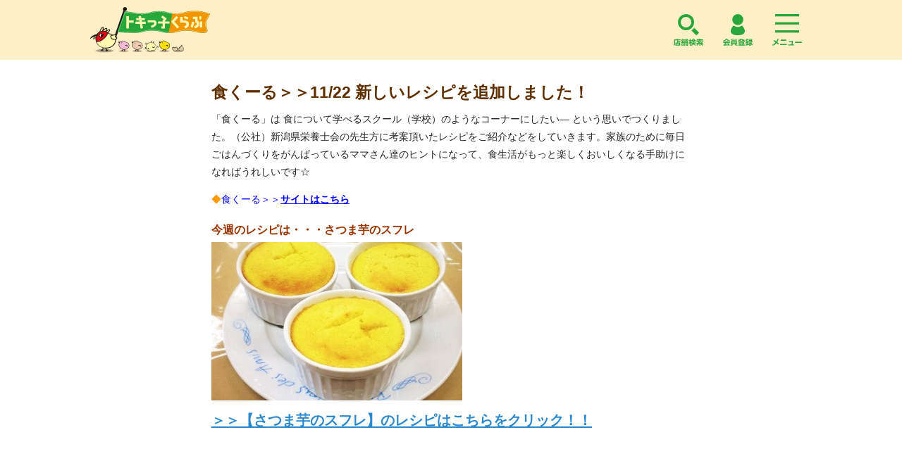

--- FILE ---
content_type: text/html; charset=UTF-8
request_url: https://tokicco.net/p26682/
body_size: 6377
content:
<!DOCTYPE html>
<html lang="ja">

<head>
<!-- Google Tag Manager -->
<script>(function(w,d,s,l,i){w[l]=w[l]||[];w[l].push({'gtm.start':
new Date().getTime(),event:'gtm.js'});var f=d.getElementsByTagName(s)[0],
j=d.createElement(s),dl=l!='dataLayer'?'&l='+l:'';j.async=true;j.src=
'https://www.googletagmanager.com/gtm.js?id='+i+dl;f.parentNode.insertBefore(j,f);
})(window,document,'script','dataLayer','GTM-59BQ682');</script>
<!-- End Google Tag Manager -->
<!-- Google tag (gtag.js) -->
<script async src="https://www.googletagmanager.com/gtag/js?id=G-DFT3ZC3EV5"></script>
<script>
  window.dataLayer = window.dataLayer || [];
  function gtag(){dataLayer.push(arguments);}
  gtag('js', new Date());

  gtag('config', 'G-DFT3ZC3EV5');
</script>  <title>食くーる＞＞11/22 新しいレシピを追加しました！｜トキっ子くらぶ – にいがた子育て応援団｜グローカルマーケティング</title>
  
    <meta name="description" content="グローカルマーケティングが運営する「にいがた子育て応援団トキっ子くらぶ」は、新潟県内に住む0歳から18歳未満のお子さまのいらっしゃるご家庭なら、どなたでも入会頂けます。子育て世帯優待カードを中心に、ホームページ・イベント・フリーペーパーを通じて、子育てが楽しくなる仕組みを提供します。">
    <meta name="keywords" content="子育て,育児,優待カード,新潟,長岡,上越,グローカルマーケティング,おでかけ,イベント,ママ,パパ" >
    <meta http-equiv="Content-Type" content="text/html; charset=UTF-8" >
    <meta http-equiv="X-UA-Compatible" content="IE=edge">
    <meta name="viewport" content="width=device-width">
    <link rel="apple-touch-icon" href="/images/apple-touch-icon.png" >
    <link rel="shortcut icon" href="/images/favicon.ico">
<link rel="stylesheet" href="https://unpkg.com/swiper/swiper-bundle.min.css" />
    <link rel="stylesheet" href="/css/reset.css" >
    <link rel="stylesheet" media="screen and (min-width: 600px), print" href="/css/default.css?20210602">
    <link rel="stylesheet" media="screen and (max-width: 600px)" href="/css/default_sp.css?20210602">
    <script src="/js/jquery-1.11.2.min.js"></script>
<script src="https://unpkg.com/swiper/swiper-bundle.min.js"></script>
    <script src="/js/jquery.easie.js"></script>
    <script src="/js/common.js"></script>
    <script src="/js/toggleMenu.js"></script>
    <script src="/js/default.js"></script>
    <!--[if lt IE 9]>
    <script src="/js/html5.js"></script>
    <script src="/js/IE9.js"></script>
    <link rel="stylesheet" href="/css/default.css" >
    <![endif]-->
    <script>
      (function(i,s,o,g,r,a,m){i['GoogleAnalyticsObject']=r;i[r]=i[r]||function(){
      (i[r].q=i[r].q||[]).push(arguments)},i[r].l=1*new Date();a=s.createElement(o),
      m=s.getElementsByTagName(o)[0];a.async=1;a.src=g;m.parentNode.insertBefore(a,m)
      })(window,document,'script','//www.google-analytics.com/analytics.js','ga');

      ga('create', 'UA-1485922-1', 'auto');
      ga('send', 'pageview');
    </script>
<meta name='robots' content='max-image-preview:large' />
<link rel='dns-prefetch' href='//s.w.org' />
		<script type="text/javascript">
			window._wpemojiSettings = {"baseUrl":"https:\/\/s.w.org\/images\/core\/emoji\/13.1.0\/72x72\/","ext":".png","svgUrl":"https:\/\/s.w.org\/images\/core\/emoji\/13.1.0\/svg\/","svgExt":".svg","source":{"concatemoji":"https:\/\/tokicco.net\/wp-includes\/js\/wp-emoji-release.min.js?ver=5.8.12"}};
			!function(e,a,t){var n,r,o,i=a.createElement("canvas"),p=i.getContext&&i.getContext("2d");function s(e,t){var a=String.fromCharCode;p.clearRect(0,0,i.width,i.height),p.fillText(a.apply(this,e),0,0);e=i.toDataURL();return p.clearRect(0,0,i.width,i.height),p.fillText(a.apply(this,t),0,0),e===i.toDataURL()}function c(e){var t=a.createElement("script");t.src=e,t.defer=t.type="text/javascript",a.getElementsByTagName("head")[0].appendChild(t)}for(o=Array("flag","emoji"),t.supports={everything:!0,everythingExceptFlag:!0},r=0;r<o.length;r++)t.supports[o[r]]=function(e){if(!p||!p.fillText)return!1;switch(p.textBaseline="top",p.font="600 32px Arial",e){case"flag":return s([127987,65039,8205,9895,65039],[127987,65039,8203,9895,65039])?!1:!s([55356,56826,55356,56819],[55356,56826,8203,55356,56819])&&!s([55356,57332,56128,56423,56128,56418,56128,56421,56128,56430,56128,56423,56128,56447],[55356,57332,8203,56128,56423,8203,56128,56418,8203,56128,56421,8203,56128,56430,8203,56128,56423,8203,56128,56447]);case"emoji":return!s([10084,65039,8205,55357,56613],[10084,65039,8203,55357,56613])}return!1}(o[r]),t.supports.everything=t.supports.everything&&t.supports[o[r]],"flag"!==o[r]&&(t.supports.everythingExceptFlag=t.supports.everythingExceptFlag&&t.supports[o[r]]);t.supports.everythingExceptFlag=t.supports.everythingExceptFlag&&!t.supports.flag,t.DOMReady=!1,t.readyCallback=function(){t.DOMReady=!0},t.supports.everything||(n=function(){t.readyCallback()},a.addEventListener?(a.addEventListener("DOMContentLoaded",n,!1),e.addEventListener("load",n,!1)):(e.attachEvent("onload",n),a.attachEvent("onreadystatechange",function(){"complete"===a.readyState&&t.readyCallback()})),(n=t.source||{}).concatemoji?c(n.concatemoji):n.wpemoji&&n.twemoji&&(c(n.twemoji),c(n.wpemoji)))}(window,document,window._wpemojiSettings);
		</script>
		<style type="text/css">
img.wp-smiley,
img.emoji {
	display: inline !important;
	border: none !important;
	box-shadow: none !important;
	height: 1em !important;
	width: 1em !important;
	margin: 0 .07em !important;
	vertical-align: -0.1em !important;
	background: none !important;
	padding: 0 !important;
}
</style>
	<link rel='stylesheet' id='wp-block-library-css'  href='https://tokicco.net/wp-includes/css/dist/block-library/style.min.css?ver=5.8.12' type='text/css' media='all' />
<link rel='stylesheet' id='dimage-style-css'  href='https://tokicco.net/wp-content/plugins/dimage-360/css/dimage-style.css?ver=5.8.12' type='text/css' media='all' />
<script type='text/javascript' src='https://tokicco.net/wp-includes/js/jquery/jquery.min.js?ver=3.6.0' id='jquery-core-js'></script>
<script type='text/javascript' src='https://tokicco.net/wp-includes/js/jquery/jquery-migrate.min.js?ver=3.3.2' id='jquery-migrate-js'></script>
<script type='text/javascript' src='https://tokicco.net/wp-content/plugins/dimage-360/js/photo-sphere-viewer.min.js?ver=1' id='photo-sphere-js1-js'></script>
<script type='text/javascript' src='https://tokicco.net/wp-content/plugins/dimage-360/js/three.min.js?ver=1' id='three-min-js'></script>
<link rel="https://api.w.org/" href="https://tokicco.net/wp-json/" /><link rel="alternate" type="application/json" href="https://tokicco.net/wp-json/wp/v2/posts/26682" /><link rel="EditURI" type="application/rsd+xml" title="RSD" href="https://tokicco.net/xmlrpc.php?rsd" />
<link rel="wlwmanifest" type="application/wlwmanifest+xml" href="https://tokicco.net/wp-includes/wlwmanifest.xml" /> 
<meta name="generator" content="WordPress 5.8.12" />
<link rel="canonical" href="https://tokicco.net/p26682/" />
<link rel='shortlink' href='https://tokicco.net/?p=26682' />
<link rel="alternate" type="application/json+oembed" href="https://tokicco.net/wp-json/oembed/1.0/embed?url=https%3A%2F%2Ftokicco.net%2Fp26682%2F" />
<link rel="alternate" type="text/xml+oembed" href="https://tokicco.net/wp-json/oembed/1.0/embed?url=https%3A%2F%2Ftokicco.net%2Fp26682%2F&#038;format=xml" />
</head>

<body class="single">
<!-- Google Tag Manager (noscript) -->
<noscript><iframe src="https://www.googletagmanager.com/ns.html?id=GTM-59BQ682"
height="0" width="0" style="display:none;visibility:hidden"></iframe></noscript>
<!-- End Google Tag Manager (noscript) -->  <div id="headWrapper" class="headWrapper_top">
  <div id="header" class="clearfix">
        <div class="h1"><a href="/">トキっ子くらぶ</a></div>
        <div class="functions">
      <form action="/search/" id="cse-search-box">
        <span class="googleIcon" ><img src="https://www.google.com/cse/images/google_custom_search_smwide.gif"></span>
        <input type="hidden" name="cx" value="014788489765025185116:j-4vgjxrdmk" />
        <input type="hidden" name="ie" value="utf-8">
        <input name="ref" type="hidden" value="www.google.co.jp/">
        <input name="ss" type="hidden" value="">
        <input type="text" name="q" value="" />
        <input type="submit" value="検索">
      </form>
      <a href="https://tokicco-service.com/" target="_blank">事業者の皆様へ</a>
      <a href="/join/">トキっ子くらぶ会員になる</a>
      <div class="spMenu"><a class="menu" href="javascript:void(0);">menu</a></div>
    </div>
    <div id="gNavSp">menu</div>
    <div id="registSp"><a href="/join/">会員登録</a></div>
    <div id="serchSp"><a href="/places/">店舗検索</a></div>
    <div id="gNavi_sp">

      <ul class="clearfix">
        <li>  <form action="/search/" id="cse-search-box">
          <span class="googleIcon" ><img src="https://www.google.com/cse/images/google_custom_search_smwide.gif"></span>
          <input type="hidden" name="cx" value="014788489765025185116:j-4vgjxrdmk" />
          <input type="hidden" name="ie" value="utf-8">
          <input name="ref" type="hidden" value="www.google.co.jp/">
          <input name="ss" type="hidden" value="">
          <input type="text" name="q" value="" />
          <input type="submit" value="検索">
          </form></li>
        <li><a href="/category/new/">新着情報</a></li>
        <li><a href="/places/">サポート店検索</a></li>
        <li><a href="/medical_places/">医療サポーター検索</a></li>
        <li><a href="https://tokicco.net/p63611/">おでかけ情報</a></li>
        <li><a href="https://tokicco.net/p74888">トキっ子カレッジ</a></li>
        <li><a href="/whats/">トキっ子くらぶとは</a></li>
        <!--<li><a href="/forms/contact/">お問い合わせ</a></li>-->
        <li><a href="https://tokicco-service.com/" target="_blank">事業者の皆様へ</a></li>
        <li><a href="/join/">トキっ子くらぶ会員になる</a></li>
        <li class="spMenuClose"><a href="#">閉じる</a></li>
      </ul>

    </div>
  </div>
</div>
<div id="gnavi">
<ul id="topnav">
    <li class="gnavi01"><a href="/">ホーム</a></li>
    <li class="gnavi04" style="background: none;"><a href="/category/new/">新着情報</a>
      <div style="display: none;"><p>
   <a href="/category/voice/">ママパパみんなの声</a>
   <a href="/category/present/">プレゼントアンケート</a>
   <a href="/category/info/">おすすめ情報</a>
   <a href="/category/outing/">おでかけ</a>
   <a href="/category/participation/">参加募集</a>
   <a href="/category/college/">トキっ子カレッジ</a>
   <a href="/category/column/">トキっ子ラム</a>
   <a href="/category/reports/">開催報告</a>
   <a href="/category/tokicco/">お知らせ</a>
   <a href="/category//"></a>
      </p></div>
    <li class="gnavi02" style="background: none;"><a href="/places/">サポート店検索</a>
      <div style="display: none;"><p>
   <a href="/places/51adf202c84bae2e690b31e9/">食べる</a>
   <a href="/places/51adf971c84bae2ed311965a/">遊ぶ</a>
   <a href="/places/51adf901c84bae2ed3119658/">買う</a>
   <a href="/places/51adf98bc84bae2ed311965c/">習う</a>
   <a href="/places/51adf964c84bae2ed3119659/">暮らす</a>
   <a href="/places/51adf97dc84bae2ed311965b/">住む</a>
   <a href="/places/5215f9d1a4835d2f4181bf00/">美容健康</a>
      </p></div>
    </li>
    <li class="gnavi03" style="background: none;"><a href="/medical_places/">医療<br>サポーター検索</a>
      <div style="display: none;"><p>
   <a href="/medical_places/pediatrics/">小児科</a>
   <a href="/medical_places/internal/">内科</a>
   <a href="/medical_places/orthopedics/">整形外科</a>
   <a href="/medical_places/dermatology/">皮膚科</a>
   <a href="/medical_places/obstetrics/">産科・婦人科</a>
   <a href="/medical_places/ophthalmology/">眼科</a>
   <a href="/medical_places/ear-nose-and-throat/">耳鼻いんこう科</a>
   <a href="/medical_places/dentistry/">歯科</a>
   <a href="/medical_places/osteopathic-council/">接骨・整骨院</a>
   <a href="/medical_places/other/">その他</a>
      </p></div>
    </li>
    <li class="gnavi05"><a href="javascript:void(0);" target="_blank">住宅ナビ</a></li>
    <li class="gnavi06" style="background: none;"><a href="/whats/">トキっ子くらぶとは</a></li>
  </ul>
</div>
<script>
//ホバーイベント
$("#gnavi ul li").hover(function() {
    //li要素からspan要素を探して表示する
    $(this).find("div").show();

}, function() {
    //マウスが外れたら非表示に戻す
    $(this).css({
        'background': 'none'
    });
    $(this).find("div").hide();
});
</script>  <div class="cont">
    <div class="contInner">
            <h1>食くーる＞＞11/22 新しいレシピを追加しました！</h1>
<p>「食くーる」は 食について学べるスクール（学校）のようなコーナーにしたい― という思いでつくりました。（公社）新潟県栄養士会の先生方に考案頂いたレシピをご紹介などをしていきます。家族のために毎日ごはんづくりをがんばっているママさん達のヒントになって、食生活がもっと楽しくおいしくなる手助けになればうれしいです☆</p>
<p><span style="color: #ff9900;">◆</span><span style="color: #0000ff;">食くーる＞＞<strong><span style="text-decoration: underline;"><a style="color: #0000ff; text-decoration: underline;" href="http://www.gas-chef.com/">サイトはこちら</a></span></strong></span></p>
<h2><span style="color: #993300;"><span style="font-size: 80%;">今週のレシピは・・・さつま芋のスフレ</span></span></h2>
<p><img loading="lazy" class="alignnone size-full wp-image-26683" src="https://tokicco.net/wp-content/uploads/2016/11/6b50091c91facce0a133408c76fd0d76-356x225.jpg" alt="6b50091c91facce0a133408c76fd0d76-356x225" width="356" height="225" srcset="https://tokicco.net/wp-content/uploads/2016/11/6b50091c91facce0a133408c76fd0d76-356x225.jpg 356w, https://tokicco.net/wp-content/uploads/2016/11/6b50091c91facce0a133408c76fd0d76-356x225-300x190.jpg 300w" sizes="(max-width: 356px) 100vw, 356px" /></p>
<h2><a href="http://www.gas-chef.com/?p=1692">＞＞<strong>【さつま芋のスフレ】のレシピはこちらをクリック！！</strong></a></h2>
          </div>
  </div>
  <div id="footer">

<div class="footer_sns">
<div>
<div class="tokimama"><p>おすすめのお出かけ情報やサポート店を紹介しているよ！気になったママはチェックしてね！</p></div>
<ul>
<li><a href="https://www.youtube.com/channel/UCaMQr7ir4xTkVUey9VaRMWw" target=""><img src="https://tokicco.net/wp-content/uploads/2020/05/youtube_social_squircle_red.png" alt="YouTube"></a></li>
<li><a href="https://instagram.com/tokicco_club?igshid=xe94y41watbg" target=""><img src="https://tokicco.net/wp-content/uploads/2016/09/60×60IG_Glyph_Fill.png" alt="Instagram"></a></li>
<li><a href="https://line.me/ti/p/%40wed7717i" target="_blank"><img src="https://tokicco.net/wp-content/uploads/2016/09/sp_icon_line.png" alt="LINE"></a></li>
<li><a href="https://twitter.com/tokicco_club" target="_blank"><img src="https://tokicco.net/wp-content/uploads/2023/10/icon_x.png" alt="X"></a></li>
</ul>
</div>
</div>

<div class="footerLinks">
<ul>
<li><a href="/sitemap/">サイトマップ</a></li>
<li><a href="/terms/">会員規約</a></li>
<li><a href="https://tokicco.net/privacy-policy/">個人情報保護方針</a></li>
<li><a href="https://tokicco.net/?p=3832" target="_blank">個人情報の取扱いについて</a></li>
<li><a href="/usesite/">サイトの利用について</a></li>
<li><a href="/contact/">お問い合わせ</a></li>
<li><a href="https://tokicco.net/p54937/">運営会社</a></li>
</ul>
</div>

<a href="/" class="footer_logo">トキっ子くらぶ</a>

  <div class="copyright">
  にいがた子育て応援団 トキっ子くらぶ
  © 2015 Glocal Marketing.
  </div>
  
</div>
<div id="toTop" style="display: block;"><a href="#">トップへ</a></div>

<!-- User Heat Tag -->
<script type="text/javascript">
(function(add, cla){window['UserHeatTag']=cla;window[cla]=window[cla]||function(){(window[cla].q=window[cla].q||[]).push(arguments)},window[cla].l=1*new Date();var ul=document.createElement('script');var tag = document.getElementsByTagName('script')[0];ul.async=1;ul.src=add;tag.parentNode.insertBefore(ul,tag);})('//uh.nakanohito.jp/uhj2/uh.js', '_uhtracker');_uhtracker({id:'uh3wDd7H2H'});
</script>
<!-- End User Heat Tag --><script type='text/javascript' src='https://tokicco.net/wp-includes/js/wp-embed.min.js?ver=5.8.12' id='wp-embed-js'></script>
</body>

</html>

--- FILE ---
content_type: text/css
request_url: https://tokicco.net/css/default.css?20210602
body_size: 11438
content:
@charset "utf-8";
/*common*/

.pc {
	display: block;
}
.sp {
	display: none;
}

body {
	font-family: "ヒラギノ角ゴ Pro W3", "メイリオ", sans-serif;
	color: #252525;
	-webkit-text-size-adjust: 100%;
	position: relative;
	min-width: 1080px;
	/*min-height:1300px;*/

	line-height: 1.4em;
	font-size: 0.9em;
	background-color: #fdefc8;
}


iframe {
  max-width: 100%;
}

/* line-height settings */

.lh15 {
	line-height: 1.5!important;
}
.lh20 {
	line-height: 2.0!important;
}
.lh25 {
	line-height: 2.5!important;
}
.lh30 {
	line-height: 3!important;
}
.lh35 {
	line-height: 3.5!important;
}
.lh40 {
	line-height: 4!important;
}
.lh45 {
	line-height: 4.5!important;
}
.lh50 {
	line-height: 5!important;
}

/* line-height settings end */

textarea,
input {
	font-size: 16px;
	font-family: sans-serif;
	max-width: 100%;
}

input[type="submit"] {
	-webkit-appearance: none;
}

input[type="submit"]:hover {
	opacity: 0.6;
}

input[type="text"] {
	border: 1px solid #A9A9A9;
}

input[type="number"] {
	height: 30px;
	margin-right: 5px;
	padding-left: 5px;
}

input[type="tel"] {
	height: 30px;
	width: 53px;
}

input[type=number]::-webkit-inner-spin-button,
input[type=number]::-webkit-outer-spin-button {
	-webkit-appearance: none;
	margin: 0;
}

select {
	min-width: 80px;
}

.font-s {
	/*font-size: 0.9em;*/
}

.font-m {
	font-size: 1em;
}

.font-l {
	font-size: 1.1em;
}

a {
	color: #000;
	text-decoration: none;
	transition: opacity 0.1s ease-out;
}

a:hover {
	opacity: 0.5;
}

.clearfix:after {
	content: ".";
	display: block;
	clear: both;
	height: 0px;
	visibility: hidden;
}

.clear {
	clear: both;
}
/* bread crumb */

div#breadCrumb {
	width: 1000px;
	margin: auto;
	font-size: 0.9em;
	padding: 20px 0;
}

div#breadCrumb a {
	color: #4d8017;
}

div#breadCrumb span {
	margin: 0 10px;
	color: #808080;
}
/* page nation */

#pageNation {
	width: 1000px;
	margin: 40px auto 50px auto;
	text-align: center;
}

#pageNation ul li {
	display: inline-block;
}

#pageNation ul li span {
	/*font-size: 0.9em;*/

	font-weight: bold;
	background: #72b524;
	color: #fff;
	padding: 12px 15px;
	display: inline-block;
}

#pageNation ul li a {
	/*font-size: 0.9em;*/

	font-weight: bold;
	background: #fff;
	padding: 12px 15px;
	display: inline-block;
}
/* to top */

#toTop {
	position: fixed;
	bottom: 30px;
	right: 30px;
	width: 52px;
	height: 52px;
	z-index: 30000;
}

#toTop a {
	display: block;
	background: url(../images/back_to_top.png) no-repeat;
	width: 50px;
	height: 50px;
	background-size: 50px;
	text-indent: 110%;
	white-space: nowrap;
	overflow: hidden;
	/* text hidden set */
}
/* head wrapper */

#headWrapper {
	background: #fdefc8;
}
/* header */

#header {
	width: 1024px;
	margin: auto;
	height: 85px;
}

#header h1 {
	display: block;
	width: 170px;
	height: 85px;
	/* margin-left: 20px; */

	float: left;
}

#header h1 a {
	display: block;
	background-image: url(../images/logo_sp.svg);
	width: 170px;
	height: 85px;
	text-indent: 150%;
	white-space: nowrap;
	overflow: hidden;
	/* text hidden set */

	background-repeat: no-repeat;
	background-size: 170px auto;
    background-position: left center;
}

#header .h1 {
	float: left;
	display: block;
	width: 170px;
	height: 85px;
	z-index: 100;
	/*background-image: url(../images/logo.png);*/
}

#header .h1 a {
	display: block;
	background-image: url(../images/logo_sp.svg);
	width: 170px;
	height: 85px;
	text-indent: 150%;
	white-space: nowrap;
	overflow: hidden;
	/* text hidden set */

	background-repeat: no-repeat;
	background-size: 170px auto;
    background-position: left center;
}

#header .h1 {
	display: block;
	width: 420px;
	height: 85px;
	/*margin-left: 20px;*/
}

#header div.functions {
	clear: right;
	float: right;
	/*font-size: 0.9em;*/

	margin-right: 10px;
	position: relative;
	top: 0;
	left: 0;
	display: none;
}

.googleIcon {
	display: block;
	position: absolute;
	top: 10px;
	/*left: 0;*/

	background-color: #fff;
	padding: 2px 0.25em;
	height: 16px;
}

.googleIcon img {}

#header div.functions form {
	margin-right: 22px;
	margin-top: 32px;
	float: right;
	display: none;
}

#header div.functions input[name="q"] {
	width: 170px;
	height: 24px;
	border: 1px solid #fad088;
	margin-right: 3px;
	font-size: 0.8em;
	padding-left: 5px;
}

#header div.functions input[type="submit"] {
	background-color: #f5a826;
	color: #FFF;
	border: none;
	width: 50px;
	height: 22px;
	line-height: 22px;
	font-size: 0.8em;
	cursor: pointer;
}

#header div.functions input[type="submit"]:hover {
	opacity: 0.6;
}

#header div.functions a {
	background-color: #e56001;
	color: #feffff;
	display: inline-block;
	width: 175px;
	height: 38px;
	text-align: center;
	line-height: 38px;
	margin-top: 25px;
	-webkit-box-shadow: 0px 2px 0px #e4d7b4;
	box-shadow: 0px 2px 0px #e4d7b4;
	margin-right: 10px;
	font-size: 0.8em;
	text-decoration: none;
}

#header div.functions a:nth-of-type(1) {
	background-color: #E68673;
}

#gNavi_sp ul li:nth-child(1) {
	height: auto;
	display: none;
}
/* gnavi */

#gnavi {
	display: none;
	margin-bottom: 15px;
	width: 100%;
	margin: 0 auto;
	background-color: #f5a826;
	position: relative;
}

#gnavi ul {
	margin: 0 auto;
	width: 1026px;
	height: 60px;
}

#gnavi ul li {
	float: left;
	width: 150px;
	transition: width 0.2s ease-out 0;
	color: #FFF;
	height: 60px;
}

#gnavi ul li.selected a {
	background-color: #b8d200;
}

ul#topnav {
	margin-bottom: 50px;
	padding: 0;
	height: 60px;
	width: 1026px;
	margin: 0 auto;
	list-style: none;
	font-size: 1em;
}

ul#topnav li {
	float: left;
	margin: 0;
	padding: 0;
	border-right: 1px solid #fff;
	height: 60px;
}

ul#topnav li a {
	padding-left: 70px;
	display: block;
	color: #444;
	text-decoration: none;
	height: 60px;
	line-height: 60px;
	color: #FFF;
	background-repeat: no-repeat;
	background-position: left center;
}

ul#topnav li a:hover {
	background: #b8d200;
	opacity: 1;
	background-repeat: no-repeat;
}

ul#topnav li:hover {
	background: #b8d200;
}

ul#topnav li div {
	float: left;
	padding: 0;
	position: absolute;
	left: 0;
	top: 60px;
	height: 45px;
	line-height: 45px;
	display: none;
	width: 1080px;
	background: #e3ec99;
	color: #000;
	z-index: 500;
}

ul#topnav li:hover div {
	display: block;
	width: 100%;
}

ul#topnav li div p {
	width: 1080px;
	margin: 0 auto;
}

ul#topnav li div a {
	display: inline-block;
	height: 45px;
	line-height: 45px;
	z-index: 10;
	background-image: url(../images/g_navi_child_icon.png) !important;
	background-position: 24px center;
	color: #887d46;
	padding-left: 46px !important;
	white-space: nowrap;
}

ul#topnav li div a:hover {
	text-decoration: underline;
	background-color: transparent;
	background-position: 24px center;
}

#gnavi ul li.selected div a {
	background-color: #e3ec99;
}

#gnavi ul li.gnavi01 {
	width: 62px;
	border-left: 1px solid #fff;
}

#gnavi ul li.gnavi01 a {
	background-image: url(../images/g_navi_01.png);
	text-indent: -9999px;
	padding-left: 0;
}

#gnavi ul li.gnavi01 a:hover {
	width: 62px;
}

#gnavi ul li.gnavi02 {
	width: 200px;
}

#gnavi ul li.gnavi02 a {
	background-image: url(../images/g_navi_02.png);
}

#gnavi ul li.gnavi03 {
	width: 200px;
}

#gnavi ul li.gnavi03 a {
	background-image: url(../images/g_navi_07.png);
	padding-top: 12px;
	height: 48px;
	line-height: 18px;
}

#gnavi ul li.gnavi03 p a {
	height: 45px;
	line-height: 45px;
	background-position: 24px center;
	padding-top: 0;
	width: auto !important
}

#gnavi ul li.gnavi04 {
	width: 160px;
}

#gnavi ul li.gnavi04 a {
	background-image: url(../images/g_navi_03.png);
}

#gnavi ul li.gnavi05 {
	width: 160px;
}

#gnavi ul li.gnavi05 a {
	background-image: url(../images/g_navi_05.png);
}

#gnavi ul li.gnavi06 {
	width: 224px;
}

#gnavi ul li.gnavi06 a {
	background-image: url(../images/g_navi_06.png);
}
/*top_add_area_01*/

.top_add_area_01 {
	background-color: #fdefc8;
	padding-top: 20px;
	padding-bottom: 10px;
	overflow: hidden;
	width: 1024px;
	margin: 0 auto;
}

.top_add_area_01 h2 {
	font-size: 0.8em;
	font-weight: bold;
	color: #5F2F00;
	/*margin-left: 5px;*/

	/*display: inline-block;*/
	/*float: left;*/
	text-align: center;
	line-height: 20px;
}

.top_add_area_01 a.toOwner {
	color: #EB8032;
	font-weight: bold;
	/*background-image: url(../images/top_toOwner_icon.png);*/

	background-repeat: no-repeat;
	background-position: center left;
	padding-left: 15px;
	text-decoration: underline;
}

.top_add_area_01 ul {
	/*overflow: hidden;*/
	/*width: 870px;*/
	/* margin: 0 auto; */

	/*float: right;*/
	display: flex;
	-webkit-box-align: center;
	-ms-flex-align: center;
	align-items: center;
	-ms-flex-wrap: wrap;
	flex-wrap: wrap;
	text-align: left;
}

.top_add_area_01 ul li {
	/*float: left;*/
	/* display: inline-block; */
	padding: 4px;
	width: 32.5%;
}

.top_add_area_01 ul li:nth-of-type(1) {
	width: 100%;
	text-align: center;
	padding: 0;
}

.top_add_area_01 ul li a {
	display: block;
	/* margin-right: 15px; */
}

.top_add_area_01 ul li a img {
	width: 100%;
	height: auto;
}

.top_add_area_01 ul li:nth-child(5) a,
.top_add_area_01 ul li:last-child a {
	margin-right: 0px;
}
.top_add_area_01 ul li:nth-child(6) {
	clear: left;
}
/*tab_area*/

.tab_area {
	/* background-color: #ffdb94; */
	padding: 0 0 15px 0;
}

.tab_area.new {
	padding-top: 30px;
}

.tab {
	overflow: hidden;
	width: 1024px;
	margin: 0 auto;
}

.tab li {
	background: #ccc;
	padding: 0px 0px 0px 28px;
	float: left;
	margin-right: 1px;
	background-repeat: no-repeat;
	/*width:194px;*/

	width: 274px;
	height: 40px;
	line-height: 43px;
	color: #FFF;
	cursor: pointer;
	margin-right: 2px;
	background-position: 9px center;
	-webkit-border-radius: 3px 3px 0px 0px;
	-moz-border-radius: 3px 3px 0px 0px;
}

.tab li.select {
	background-repeat: no-repeat;
}

.tab li:hover {
	opacity: 0.6;
}

.tab li.tab01 {
	background-image: url(../images/osusume_tab_icon01.png);
	background-repeat: no-repeat;
	background-position: center center;
	width: 56px;
	text-indent: -9999px;
	background-color: #e68673;
	padding: 0;
	display: none;
}

.tab li.tab02 {
	background-image: url(../images/osusume_tab_icon02.png);
	background-color: #f4a620;
	display: none;
}

.tab li.tab03 {
	/*background-image: url(../images/osusume_tab_icon03.png);*/
	background-color: #eb8032;
	width: 100%;
}

.tab li.tab04 {
	background-image: url(../images/osusume_tab_icon04.png);
	background-color: #69be94;
	display: none;
}

.tab li.tab05 {
	background-image: url(../images/osusume_tab_icon05.png);
	background-color: #bf874e;
	margin-right: 0px;
	display: none;
}

.content {
	width: 1024px;
	margin: 0 auto;
}

.content li {
	padding: 20px;
	/* background-color: #fdefc8; */
	background-color: #f7f7da;
	overflow: hidden;
	margin-bottom: 35px;

}

.content li a {
	float: left;
	display: block;
	width: 230px;
	padding: 0px;
	background: #fff;
	margin: 0 8px;
	margin-top: 14px;
	width: 230px;
	background-color: #FFF;
	position: relative;
	display: block;
	border-radius: 4px;
	text-decoration: none;
	color: #66664b;
	cursor: pointer;
	z-index: 100;
}

.top .content li a {
	min-height: 310px;
}

.top .content li a:after {
	content: "";
	display: block;
	clear: both;
}

/*eventBox*/

.eventBox {
	width: 230px !important;
	border-radius: 4px;
	overflow: hidden;
}

.eventBox .eventImage {
	text-align: center;
	display: table-cell;
	width: 230px !important;
	line-height: 230px !important;
	background-color: #D6CFBB;
}

.eventBox .eventImage img {
	/* max-height: 230px !important;
	max-width: 230px !important;
	line-height: 230px !important; */
	/* height: 100%;
	width: auto;
	margin: 0 auto;
	vertical-align: middle;
	margin-top: -1px; */
	width: auto;
	height: auto;
	max-height: 172.5px;
	max-width: 230px;
	position: absolute;
	top: 50%;
	left: 50%;
	transform: translate(-50%,-50%);
}

a.supporters_box .eventBox {
	width: 330px !important;
}

a.supporters_box .eventBox .eventImage {
	width: 330px !important;
	line-height: 247.5px !important;
	text-align: center;
	display: table-cell;
	background-color: #D6CFBB;
}

a.supporters_box .eventBox .eventImage img {
	width: auto;
	max-height: 247.5px!important;
	max-width: 100%!important;
	line-height: 247.5px!important;
	vertical-align: middle;
	position: static;
	transform: none;
}

/*-----------------------------------
	イベントボックス - h3色
------------------------------------*/

.eventBox h3 {
	background-repeat: no-repeat;
	background-position: 0px 4px;
	padding-top: 0.2em;
	width: 180px;
	margin: 4px auto;
	font-size: 0.9em;
}

.eventBox h3.odekake {
	color: #69bf92;
	background-image: url(../images/osusume_category_icon01.png);
}

.eventBox h3.house {
	color: #bf864d;
}

.eventBox h3.shop {
	color: #e68673;
	background-image: url(../images/osusume_category_icon03.png);
}

.eventBox h3.supporters {
	color: #f4a620;
}

.eventBox h3.post {
	color: #EB8032;
}

.eventBox h3.info {
	color: #66664b;
}

.eventBox h3.outing {
	color: #589dd3;
}

.eventBox p.tex {
	color: #808080;
	width: 90%;
	margin: 8px auto 0px auto;
	display: block;
	font-size: 0.9em;
	min-height: 82px;
}

.eventBox p.info_tex {
	color: #808080;
	width: 90%;
	margin: 8px auto 0px auto;
	display: block;
	font-size: 0.9em;
	min-height: 82px;
}

/*-----------------------------------
	イベントボックス - タイトル周り
------------------------------------*/

.eventBox .venue {
	width: 90%;
	font-size: 0.8em;
	margin: 0;

	display: inline-block;
	color: #fff;
	background-size: 18px;
	background-repeat: no-repeat;
	background-position: center left 3px;
	margin: 0;
	width: 100%;
	border-radius: 0;

	padding-left: 27px;
	box-sizing: border-box;
	vertical-align: middle;
}

.eventBox .eventImage span:not([class*="icon_goto"]) {
	/* overflow: hidden;
	background-image: url(/images/default_image.png);
	background-position: center center;
	background-size: 170px;
	background-repeat: no-repeat;
	text-align: center;
	background-color: #D6CFBB;
	height: 172.5px!important;
	display: flex;
	-webkit-box-align: center;
	-ms-flex-align: center;
	align-items: center;
	-webkit-box-pack: center;
	-ms-flex-pack: center;
	justify-content: center; */
	overflow: hidden;
	background-image: url(/images/default_image.png);
	background-position: center center;
	background-size: 172.5px;
	background-repeat: no-repeat;
	background-color: #D6CFBB;
	height: 172.5px;
	display: block;
	max-height: 172.5px;
	max-width: 230px;
	position: relative;
}

.eventBox .eventImage span.icon_goto {
	display: block;
	position: absolute;
	width: 140px;
	left: 8px;
	top: 214px;
	line-height: 1;
}

.eventBox .eventImage span.icon_goto img {
	width: 100%;
}

.eventBox .venue_odekake {
	color: #69bf92;
	background-color: #69bf92;
}

.eventBox .venue_house {
	background-color: #bf874e;
	background-image: url(../images/osusume/icon_osusumeCat-white.svg);
}

.eventBox .venue_tokicco {
	background-color: #0070c0;
	background-image: url(../images/osusume/icon_osusumeCat-tokicco.svg);
}

.eventBox .venue_post {
	background-color: #ff9dff;
	background-image: url(../images/osusume/icon_osusumeCat-post.svg);
}

.eventBox .venue_outing {
	background-color: #01c501;
	background-image: url(../images/osusume/icon_osusumeCat-outing.svg);
}

.eventBox .venue_supporters {
	background-color: #f4a620;
	background-image: url(../images/osusume/icon_osusumeCat-supporters.svg);
}

.eventBox .venue_questionnaire {
	background-color: #d22888;
	background-image: url(../images/osusume/icon_osusumeCat-questionnaire.svg);
}

.eventBox .venue_info {
	background-color: #eb8032;
	background-image: url(../images/osusume/icon_osusumeCat-info.svg);
}

.eventBox .venue_reports {
	background-color: #4bb3b4;
	background-image: url(../images/osusume/icon_osusumeCat-reports.svg);
}

.eventBox .venue_participation {
	background-color: #ff6600;
	background-image: url(../images/osusume/icon_osusumeCat-participation.svg);
}

.eventBox .venue_kigakari {
	background-color: #e58672;
	background-image: url(../images/osusume/icon_osusumeCat-kigakari.svg);
}

.eventBox .venue_shokuuru {
	background-color: #ffc52b;
	background-image: url(../images/osusume/icon_osusumeCat-shokuuru.svg);
}

.eventBox .venue_column {
	background-color: #4bb3b4;
	background-image: url(../images/osusume/icon_osusumeCat-column.svg);
}

.eventBox .venue_college {
	background-color: #138a03;
	background-image: url(../images/osusume/icon_osusumeCat-college.svg);
}

.eventBox p.osusume {
	position: absolute;
	display: block;
	top: -3px;
	left: 6px;
	width: 48px;
	height: 45px;
	white-space: nowrap;
	text-indent: -9999px;
	background-repeat: no-repeat;
	background-image: url(../images/osusume_icon01.png);
	z-index: 1;
}

.eventBox p.videorepo {
	position: absolute;
	top: 141px;
	right: 5px;
	display: inline-block;
	background-color: #ff7e1e;
	background-image: url(../images/movie01.png);
	background-position: 5px center;
	background-repeat: no-repeat;
	font-size: 11px;
	color: #fff !important;
	padding: 5px 7px 2px 25px;
	border-radius: 12px;
}

.hide {
	display: none;
}
/*top_add_area_02*/

.top_add_area_02 {
	background-color: #ffdb94;
	padding-top: 30px;
	padding-bottom: 30px;
}

.top_add_area_02 ul {
	overflow: hidden;
	width: 1024px;
	margin: 0 auto;
}

.top_add_area_02 ul li {
	float: left;
	width: 32%;
	margin-right: 2%;
}

.top_add_area_02 ul li a {
	display: block;
}

.top_add_area_02 ul li a img {
	width: 100%;
	height: auto;
}
.top_add_area_02 ul li:last-child {
	margin-right: 0px;
}

.top_add_area_02.sp {
	display: none;
}

/* ママレポ */

.mamarepo {
	background-color: #f7f7da;
	border-radius: 4px;
	width: 1014px;
	padding: 5px;
	margin: 0 auto 15px;
}

.mamarepo h3 {
	background-color: #fb8de4;
	height: 40px;
	line-height: 44px;
	border-radius: 4px;
	color: #FFF;
	/*background-image: url(../images/osusume_tab_icon02.png);
  background-repeat: no-repeat;
  background-position: 12px center;
  padding-left: 50px;*/

	padding-left: 20px;
}

.mamarepo ul {
	display: -webkit-box;
	display: -ms-flexbox;
	display: flex;
	-webkit-box-align: start;
	-ms-flex-align: start;
	align-items: flex-start;
}

.mamarepo ul li {
	padding: 10px 0;
	margin: 15px 0px 0px 18.5px;
	position: relative;
	width: 22.7%;
	/* display: inline-block; */
}

.mamarepo ul li iframe:before {
	content: "";
	display: block;
	width: 100%;
	padding-top: 75%;
}

.mamarepo ul li iframe {
	width: 100%;
	height: 100%;
	/* position: absolute;
	top: 0;
	left: 0;
	bottom: 0;
	right: 0; */
}

.mamarepo ul li a {
	display: block;
	overflow: hidden;
}

.mamarepo ul li img {
	width: 100%;
	display: block;
}

.mamarepo ul li p {
	background-color: #f6a700;
	color: #fff;
	padding: 2px 5px;
	height: 40px;
	overflow: hidden;
}

.mamarepo ul li a:before {
	content: "";
	background-image: url(../images/mamarepo-movieicon.png);
	background-size: 60px;
	background-position: center;
	background-repeat: no-repeat;
	width: 100px;
	height: 100px;
	display: block;
	position: absolute;
	top: calc(50% - 15px);
	left: 50%;
	transform: translate(-50%,-50%);
}

.mamarepo ul li div {
	float: left;
	width: 340px;
	margin-left: 12px;
}

.mamarepo ul li div h4 {
	color: #9e8c7e;
	margin-bottom: 6px;
}

.mamarepo ul li div p {
	background-position: left 3px;
	background-repeat: no-repeat;
	padding-top: 3px;
	padding-left: 30px;
}

.mamarepo ul li div p.toki {
	background-image: url(../images/osusume_category_icon03.png);
	color: #E68673;
}

.mamarepo ul li div p.toki br {
	display: none;
}

.mamarepo ul li div p.support {
	background-image: url(../images/mamarepo_category_icon02.png);
	color: #e68673;
}


/*news*/

.news_wrapper {
	background-color: #fdefc8;
	padding-top: 30px;
}

.news {
	background-color: #fff;
	border-radius: 4px;
	width: 1024px;
	padding: 5px;
	margin: 0 auto;
	box-sizing: border-box;
}

.news.block {
	background-color: #f7f7da;
}

.news h3 {
	background-color: #E68673;
	height: 40px;
	line-height: 44px;
	border-radius: 4px;
	color: #FFF;
	/*background-image: url(../images/osusume_tab_icon02.png);
  background-repeat: no-repeat;
  background-position: 12px center;
  padding-left: 50px;*/

	padding-left: 20px;
}

.news ul {
	/*overflow: hidden;*/
	display:flex;
	flex-wrap: wrap;
}

.news ul li {
	display: block;
	/* width: 475px; */
	width: 307px!important;
	/*float: left;*/
	/* border-bottom: 1px dotted #E68673; */
	padding: 10px 0 0;
	margin: 15px 14px 0px 15px;
}

.news ul li a {
	display: block;
	overflow: hidden;
}

.news ul li .top_spimg {
	background-image: url(/images/default_image.png);
	background-position: center center;
	background-size: 172px;
	background-repeat: no-repeat;
	text-align: center;
	display: table-cell;
	width: 307px;
	line-height: 230px;
	background-color: #D6CFBB;
}

.news ul li img {
	height: 77px;
	width: auto;
	max-height: 230px !important;
	max-width: 307px !important;
	line-height: 230px !important;
	width: auto;
	margin: 0 auto;
	vertical-align: middle;
	margin-top: -1px;
	width: 100%;
	height: 230px;
	object-fit: cover;
	font-family: 'object-fit: cover;';
}

.news.Recommend ul li img {
	object-fit: unset;
	margin-top: 0;
}

.news ul li div {
	/* float: left;
	width: 340px; */
	width: 100%;
	/* margin-left: 12px; */
	background-color: #fff;
}

.news ul li div > * {
	border-top: 1px dotted #E68673;
	/* height: 30px; */
	align-items: center;
	margin: 0;
	display: block;
}

.news ul li div .venue {
	height: auto;
}

.news ul li div .city {
	/* border-top: none; */
	font-size: 14px;
	padding: 5px 10px;
	overflow: hidden;
	text-overflow: ellipsis;
	white-space: nowrap;
}

.news ul li div h4 + .city {
	color: #9e8c7e;
}

.news ul li div h4 {
	color: #9e8c7e;
	/* margin-bottom: 6px; */
	padding: 5px 10px;
	overflow: hidden;
	text-overflow: ellipsis;
	white-space: nowrap;
	min-height: 20px;
}

.news ul li div .venue + h4 {
	color: #000;
}

.news ul li div p {
	background-position: left 8px;
	background-repeat: no-repeat;
	padding-top: 3px;
	padding-left: 30px;
	min-height: 20px;
}

.news ul li div p.toki {
	background-image: url(../images/osusume_category_icon03.png);
	color: #E68673;
	padding: 5px 10px 5px 30px;
	overflow: hidden;
	text-overflow: ellipsis;
	white-space: nowrap;
	min-height: 20px;
	border-bottom: none;
}

.news ul li div p.toki br {
	display: none;
}

.news ul li div p.support {
	background-image: url(../images/news_category_icon02.png);
	color: #e68673;
}

.news_link {
	text-align: right;
	padding-right: 15px;
	height: 35px;
	margin-top: 15px;
}

.news_link a {
	background-image: url(../images/g_navi_child_icon.png);
	background-position: left center;
	background-repeat: no-repeat;
	padding-left: 24px;
	color: #998675;
	padding-top: 2px;
}

.supporter_link {
	overflow: hidden;
	padding: 25px 20px 20px 25px;
}
.supporter_link a {
	min-height: auto;
	float: right;
	width: auto;
	padding: 10px 20px;
	border: 1px solid #f6a700;
	background-color: #f6a700;
	color: #ffffff;
	font-weight: bold;
	box-shadow: 1px 1px 5px 0 rgba(100,100,100,0.7);
}

/*top_add_area_03*/

.top_add_area_03 {
	background-color: #FDEFC8;
	padding-top: 30px;
	padding-bottom: 30px;
}

.top_add_area_03 ul {
	overflow: hidden;
	width: 1024px;
	margin: 0 auto;
	letter-spacing: -.40em;
}

.top_add_area_03 ul li {
	letter-spacing: normal;
	display: inline-block;
	padding: 4px 8px;
}

.top_add_area_03 ul li a {
	display: block;
}

.top_add_area_03 ul li:last-child a {
	margin-right: 0px;
}
/* footer */

#footer {
	background-color: #f3a014;
	clear: inherit;
}

#footer div.footerLinks {
	background-color: #ffdb94;
	padding: 25px 0;
}

#footer div.footerLinks ul {
	width: 1024px;
	margin: 0 auto;
	overflow: hidden;
}

#footer div.footerLinks ul li {
	float: left;
}

#footer div.footerLinks ul li a {
	display: block;
	/*width: 140px;*/

	margin-right: 30px;
	background-image: url(../images/footer_links_icon.png);
	background-repeat: no-repeat;
	background-position: left center;
	font-size: 0.9em;
	padding-left: 20px;
	color: #e66000;
}
/*#footer div.footerLinks ul li:nth-child(4n) a {
  margin-right: 0px;
}*/

#footer div.footer_sns {
	background-color: #ffdb94;
	padding-top: 20px;
}

#footer div.footer_sns >div {
	width: 994px;
	margin: 0 auto;
	overflow: hidden;
	background-color: #ffe8b9;
	padding: 15px;
	border-radius: 5px;
}

#footer div.footer_sns .tokimama {
	width: 335px;
	float: left;
	background-image: url(../images/footer_tokimama.png);
	background-repeat: no-repeat;
	background-position: 10px center;
	background-size: 45px;
	padding-left: 80px;
}

#footer div.footer_sns .tokimama p {
	background-color: #FFF;
	font-size: 0.9em;
	padding: 10px;
	position: relative;
	border-radius: 5px;
}

#footer div.footer_sns .tokimama p:before {
	content: " ";
	background-image: url(../images/footer_hukidashi_before.png);
	height: 15px;
	position: absolute;
	left: -15px;
	display: inline-block;
	width: 15px;
	top: 20px;
}

#footer div.footer_sns ul {
	float: right;
	width: 552px;
}

#footer div.footer_sns ul li {
	display: inline-block;
}

#footer div.footer_sns ul li a {
	width: 44px;
	background-image: none;
	padding-left: 0;
	margin-bottom: 0px;
	margin-top: 8px;
	display: inline-block;
}

#footer div.footer_sns ul li a img {
	width: 44px;
	height: auto;
}
/*
#footer div.footer_sns ul li:first-child a {
	margin-right: 5px;
}

#footer div.footer_sns ul li:nth-child(3n) {
	display: none;
}
*/
#footer a.footer_logo {
	background-image: url(../images/footer_logo.png);
	display: block;
	width: 200px;
	height: 50px;
	margin: 30px auto;
	text-indent: -9999px;
}

#footer .copyright {
	width: 1000px;
	margin: auto;
	text-align: center;
	font-size: 0.9em;
	padding-bottom: 40px;
	color: #FFF;
}
/*sub_page*/
/* dp_breadcrumb */

#dp_breadcrumb_div {
	width: 100%;
	background-color: #ffdb94;
	color: #252525;
	height: 45px;
	line-height: 45px;
}

ul#dp_breadcrumb_nav {
	width: 1024px;
	margin: 0 auto;
}

ul#dp_breadcrumb_nav li {
	display: inline-block;
	padding-left: 4px;
	font-size: 0.9em;
}

ul#dp_breadcrumb_nav li:first-child {
	padding-left: 0;
	background: none;
	margin-left: 0;
}

ul#dp_breadcrumb_nav li:first-child:before {
	content: none;
}

ul#dp_breadcrumb_nav li:before {
	content: ">";
	font-size: small;
	padding-left: 0.5em;
	padding-right: 10px;
}

#dp_breadcrumb_nav a {
	color: #e66000;
}

.sub_content {
	width: 1024px;
	margin: 0 auto;
	padding: 30px 0;
}

.sub_content.support form {

}

.sub_content h1 {
	background-image: url(../images/supporters/subpage_h2_icon.svg);
	background-repeat: no-repeat;
	background-position: center left;
	/* height: 40px; */
	line-height: 31px;
	padding-left: 40px;
	margin-bottom: 15px;
	font-size: 1.6em;
	font-weight: bold;
	color: #5F2F00;
	background-size: 30px;
}

.sub_content.support h1 {
	background-image: url(../images/supporters/support_detail_title_icon.svg);
	background-size: 40px;
	padding-left: 50px;
}

.sub_content h2 {
	margin-bottom: 0.5em;
	font-weight: bold;
}

.sub_content_sub {
	margin-bottom: 2em;
	font-size: 20px;
	font-weight: bold;
}
/*Pagenation*/

.pagenation {
	margin: 3em 0 3em 0;
}

.pagenation:after,
.pagenation ul:after {
	clear: both;
	content: ".";
	display: block;
	height: 0;
	visibility: hidden;
}

.pagenation ul {
	margin: 0;
	text-align: center;
}

.pagenation li {
	display: inline-block;
	list-style: none outside none;
	margin: 0 10px;
}

.pagenation li:first-child {
	margin-left: 0;
}

.pagenation li.active {
	color: #e66000;
	cursor: not-allowed;
	padding: 8px 14px;
	border: solid 1px #e66000;
}

.pagenation li a {
	display: block;
	padding: 8px 14px;
	border: solid 1px #e66000;
	color: #fff;
	background-color: #e66000;
	-webkit-box-shadow: 0px 3px 0px #e4d7b4;
	box-shadow: 0px 3px 0px #e4d7b4;
}

.pagenation li a:hover {
	background-color: #e66000;
	color: #FFFFFF;
	opacity: 0.6;
	transition-duration: 500ms;
	transition-property: all;
	transition-timing-function: ease;
}
/*news*/

.news_box {
	width: 1024px;
	margin: 0 auto;
	overflow: hidden;
	padding: 30px 0 60px 0;
}

.news_box h2 {
	background-image: url(../images/supporters/subpage_h2_icon.svg);
	background-repeat: no-repeat;
	background-position: top left;
	background-size: 30px;
	height: 40px;
	line-height: 32px;
	padding-left: 45px;
	font-size: 1.6em;
	font-weight: bold;
	color: #5F2F00;
	margin-left: 12px;
}

.news_box a {
	float: left;
	padding: 0px;
	background: #fff;
	margin: 0 12px;
	margin-top: 14px;
	width: 315px;
	background-color: #FFF;
	position: relative;
	display: block;
	border-radius: 4px;
	text-decoration: none;
	color: #66664b;
	cursor: pointer;
	z-index: 100;
	height: 370px;
}

.news_box a .eventBox {
	width: 100%!important;
}

.news_box a .eventBox h3 {
	margin: 4px auto 4px 30px;
}

.news_box a .eventBox .eventImage {
	width: 100%;
}

.news_box a .eventBox .eventImage span {
	width: 315px;
	height: 236px;
	max-width: 315px;
	max-height: 236px;
}

.news_box a .eventBox .eventImage img {
	max-width: 315px;
	max-height: 236px;
}

/*smartphone*/

.spMenu {
	display: none !important;
}

/*
#gNavi_sp,
#gNavSp {
	display: none !important;
}
*/

#bottom_menu {
	display: none;
}

ul.snsLinks_sp {
	display: none;
}

@media screen and (max-device-width: 1024px) {
	body {
		min-height: 1300px;
	}
}
/* page */

.page .cont {
	background-color: #fff;
	padding-top: 30px;
	padding-bottom: 100px;
}

.page .contInner {
	clear: both;
	overflow: hidden;
	width: 1024px;
	margin: 0 auto;
}

.page .cont_l {
	width: 260px;
	float: left;
	background-color: #FDEFC8;
}

.page .cont_l .tokipapa,
.page .cont_l .child_rearing,
.page .cont_l .tokicco {
	padding-left: 20px;
	padding-right: 20px;
	padding-top: 30px;
	padding-bottom: 10px;
}

.page .cont_l .tokipapa li a,
.page .cont_l .child_rearing li a,
.page .cont_l .tokicco li a {
	display: block;
	margin-bottom: 1em;
	background-image: url(../images/g_navi_child_icon.png);
	background-position: left 0.25em;
	background-repeat: no-repeat;
	padding-left: 20px;
	display: inline-block;
	font-weight: bold;
	color: #000;
	text-decoration: none;
}

.page .cont_l .tokipapa li.current a,
.page .cont_l .child_rearing li.current a,
.page .cont_l .tokicco li.current a {
	color: #F3A014;
	color: rgb(255, 140, 0);
}

.page .cont_r {
	width: 700px;
	float: right;
	padding: 30px 0 30px 0;
	background-color: #fff;
	margin-right: 10px;
}

.page .cont_r img,
.single img {
	max-width: 680px;
	height: auto;
	/*margin-bottom: 1em;*/
	vertical-align: bottom;
}

.page .cont_r p,
.single p {
	margin-bottom: 1em;
	line-height: 1.8;
}

.page h2,
.page h3 {
	font-weight: bold;
}

.page h1 {
	background-image: url(../images/supporters/subpage_h2_icon.svg);
	background-repeat: no-repeat;
	background-position: top left;
	background-size: 32px;
	margin-bottom: 30px;
	height: 40px;
	line-height: 32px;
	padding-left: 45px;
	font-size: 1.6em;
	font-weight: bold;
	color: #5F2F00;
	margin-left: 12px;
}

.single h1 {
	background-image: none;
	margin-bottom: 10px;
	font-size: 1.6em;
	font-weight: bold;
	color: #5F2F00;
	line-height: 1.4;
}

.single h1 img {
	margin-bottom: 0px;
}

hr {
	border: none;
	background: #ccc;
	height: 1px;
	overflow: hidden;
	margin-bottom: 1em;
	margin-top: 1em;
}
/* single */

.single .cont {
	background-color: #fff;
	padding-top: 30px;
	padding-bottom: 100px;
}

.single .contInner {
	clear: both;
	overflow: hidden;
	width: 680px;
	margin: 0 auto;
}
/* blog edit code */

* editor */ p {
	display: block;
	margin: 1em 0;
}

strong {
	font-weight: bold;
}

em {
	font-style: italic;
}

blockquote {
	display: block;
	-webkit-margin-before: 1em;
	-webkit-margin-after: 1em;
	-webkit-margin-start: 40px;
	-webkit-margin-end: 40px;
}
/* img e */

.aligncenter {
	display: block;
	margin: 0 auto 1em auto;
}

.alignright {
	margin-bottom: 1em;
	float: right;
	padding-left: 2em;
}

.alignleft {
	float: left;
	margin-bottom: 1em;
	padding-right: 2em;
}

img[class*="wp-image-"],
img[class*="attachment-"] {
	height: auto;
	max-width: 100%;
}
/* form */

.form .formcont {
	width: 1000px;
	background-color: #fff;
	padding: 60px 0;
	margin: 0 auto;
	padding-left: 100px;
	padding-right: 100px;
	box-sizing: border-box;
	text-align: center;
	line-height: 1.8;
}

.formcont center {
	font-size: 22px;
}

.form .formcont table {
	background-color: cornflowerblue;
	width: 800px;
	background-color: #fff;
	margin-top: 2em;
	margin-bottom: 2em;
	table-layout: fixed;
}

.form .formcont table tr td:nth-of-type(1) {
	min-width: 12em;
	padding-right: 1em;
	color: rgb(129, 90, 23);
}

.form .formcont table tr td {
	padding: 1em 0.25em;
	border-bottom: dotted 1px #ccc;
	vertical-align: top;
}

.EasyCheckButton,
.EasySendButton {
	background-color: #f5a826;
	color: #FFF;
	border: none;
	width: 400px;
	height: 48px;
	line-height: 48px;
	font-size: 1.4em;
	cursor: pointer;
	margin-bottom: 1em
}

.EasyReturnButton {
	background-color: #ccc;
	color: #FFF;
	border: none;
	width: 400px;
	height: 48px;
	line-height: 48px;
	font-size: 1.4em;
	cursor: pointer;
	margin-bottom: 1em
}

.form select {
	padding-top: 0.25em;
	font-size: 18px;
	line-height: 1.6;
}

.form input[type="text"] {
	padding-top: 0.25em
}

.EasyLeftFont {
	font-weight: bold;
}
/*single h2～h4*/

.single h2 {
	background-image: none;
	margin-bottom: 5px;
	font-size: 1.4em;
	font-weight: bold;
	color: #5F2F00;
	line-height: 1.4;
}

.single h3 {
	background-image: none;
	margin-bottom: 5px;
	font-weight: bold;
	color: #5F2F00;
	line-height: 1.4;
}

.single h4 {
	background-color: #F5A826;
	color: #fff;
	padding: 3px 10px;
	margin-bottom: 5px;
}

.single h5 {
	border-bottom: 1px solid #F5A826 !important;
	margin-bottom: 1em;
}

.page a,
.single a {
	color: #2C88CD;
	text-decoration: underline;
}
/*.single table*/

.single table {
	margin-bottom: 15px;
}

.single table th,
.single table td {
	padding: 10px;
}

.single table td h2 {
	margin-bottom: 0;
}
/*.chart*/

table.cThree {}

table.cThree th {
	vertical-align: bottom;
	padding: 0;
}

table.cThree th img {
	width: 400px;
	margin-bottom: 0px !important;
	vertical-align: bottom;
}

table.cThree td {
	vertical-align: middle;
	padding: 0 0 0 10px;
}

table.cThree td a img {
	width: 200px;
	height: auto;
	margin-bottom: 0 !important;
}

table.cFour {}

table.cFour th {
	vertical-align: bottom;
	padding: 0;
}

table.cFour th img {
	width: 500px;
	margin-bottom: 0px !important;
	vertical-align: bottom;
}

table.cFour td {
	vertical-align: middle;
	padding: 0 0 0 10px;
}

table.cFour td a img {
	width: 100%;
	height: auto;
	margin-bottom: 0 !important;
}

table.cFour td a img {
	vertical-align: bottom;
}
/* .news_box 20150803 */

.news_box .supporters_category {
	background-color: #fef9e9;
	border-radius: 4px;
	margin: 10px 0px 10px 12px;
	padding: 10px 15px 4px;
	width: 962px;
}

.news_box .supporters_category ul {
	overflow: hidden;
}

.news_box .supporters_category ul li {
	background-repeat: no-repeat;
	float: left;
	padding-right: 20px;
	padding-bottom: 4px;
}

.news_box .supporters_category ul li a {
	background-size: 26px;
	background-repeat: no-repeat;
	color: #7a6d5c;
	display: inline-block;
	height: 26px;
	padding-left: 30px;
	line-height: 26px;
	margin: 0 0 0 0;
	background: none;
	width: auto;
	background-size: 26px;
	background-repeat: no-repeat;
	padding-right: 20px;
}

.news_box .category_new_selected a {
	padding-right: 10px;
	display: inline-block;
	color: #fff !important;
	border-radius: 50px;
	color: #FFF;
}

.news_box .supporters_category ul li.category_new a:before {
	content: "";
	background-repeat: no-repeat;
	width: 25px;
	height: 25px;
	display: block;
	border-radius: 100%;
	box-sizing: border-box;
	background-size: 70% 75%;
	background-position: center;
	position: absolute;
	left: 0;
}

.news_box .supporters_category ul li.category_all_selected a {
	background-image: url(../images/supporters/supporters_category_all.svg);
	background-color: #f5a53a;
	color: #FFF;
	border-radius: 50px;
}
.news_box .supporters_category ul li.category_new_selected a {
	background-size: 18px;
	background-position: left 4px center;
}

.news_box .supporters_category ul li.category_all a { background-image: url(../images/supporters/supporters_category_all.svg); }

.news_box .supporters_category ul li.category_new_selected.info a,
.news_box .supporters_category ul li.category_new.info a:before {
	background-image: url(../images/osusume/icon_osusumeCat-info.svg);
	background-color: #eb8032;
}

.news_box .supporters_category ul li.category_new_selected.kigakari a,
.news_box .supporters_category ul li.category_new.kigakari a:before {
	background-image: url(../images/osusume/icon_osusumeCat-kigakari.svg);
	background-color: #e58672;
}

.news_box .supporters_category ul li.category_new_selected.reports a,
.news_box .supporters_category ul li.category_new.reports a:before {
	background-image: url(../images/osusume/icon_osusumeCat-reports.svg);
	background-color: #4bb3b4;
}

.news_box .supporters_category ul li.category_new_selected.tokicco a,
.news_box .supporters_category ul li.category_new.tokicco a:before {
	background-image: url(../images/osusume/icon_osusumeCat-tokicco.svg);
	background-color: #0070c0;
}

.news_box .supporters_category ul li.category_new_selected.participation a,
.news_box .supporters_category ul li.category_new.participation a:before {
	background-image: url(../images/osusume/icon_osusumeCat-participation.svg);
	background-color: #ff6600;
}

.news_box .supporters_category ul li.category_new_selected.questionnaire a,
.news_box .supporters_category ul li.category_new.questionnaire a:before {
	background-image: url(../images/osusume/icon_osusumeCat-questionnaire.svg);
	background-color: #d22888;
}

.news_box .supporters_category ul li.category_new_selected.outing a,
.news_box .supporters_category ul li.category_new.outing a:before {
	background-image: url(../images/osusume/icon_osusumeCat-outing.svg);
	background-color: #01c501;
}

.news_box .supporters_category ul li.category_new_selected.staffblog a,
.news_box .supporters_category ul li.category_new.staffblog a:before {
	background-image: url(../images/osusume/icon_osusumeCat-post.svg);
	background-color: #ff9dff;
}

.news_box .supporters_category ul li.category_new_selected.shokuuru a,
.news_box .supporters_category ul li.category_new.shokuuru a:before {
	background-image: url(../images/osusume/icon_osusumeCat-shokuuru.svg);
	background-color: #ffc52b;
}

.news_box .supporters_category ul li.category_new_selected.column a,
.news_box .supporters_category ul li.category_new.column a:before {
	background-image: url(../images/osusume/icon_osusumeCat-column.svg);
	background-color: #4bb3b4;
}

.news_box .supporters_category ul li.category_new_selected.college a,
.news_box .supporters_category ul li.category_new.college a:before {
	background-image: url(../images/osusume/icon_osusumeCat-college.svg);
	background-color: #138a03;
}

.news_box .supporters_category ul li.category_new_selected.present a,
.news_box .supporters_category ul li.category_new.present a:before {
	background-image: url(../images/osusume/icon_osusumeCat-present.svg);
	background-color: #E51373;
}

.news_box .supporters_category ul li.category_new_selected.voice a,
.news_box .supporters_category ul li.category_new.voice a:before {
	background-image: url(../images/osusume/icon_osusumeCat-voice.svg);
	background-color: #DD222B;
}

/* 新着記事　記事タイトルアイコン */
.news_box .eventBox h3.post {
	padding: 0 5px;
	box-sizing: border-box;
	overflow: hidden;
	text-overflow: ellipsis;
	white-space: nowrap;
}
.news_box .eventBox h3.post:before {
	content: "";
	background-repeat: no-repeat;
	width: 20px;
	height: 20px;
	display: block;
	border-radius: 100%;
	box-sizing: border-box;
	background-size: 70% 75%;
	background-position: center;
	position: absolute;
	left: 7px;
}

.eventBox h3.post.news_info:before {
	background-image: url(../images/osusume/icon_osusumeCat-info.svg);
	background-color: #eb8032;
}
.eventBox h3.post.news_kigakari:before {
	background-image: url(../images/osusume/icon_osusumeCat-kigakari.svg);
	background-color: #e58672;
}
.eventBox h3.post.news_reports:before {
	background-image: url(../images/osusume/icon_osusumeCat-reports.svg);
	background-color: #4bb3b4;
}
.eventBox h3.post.news_tokicco:before {
	background-image: url(../images/osusume/icon_osusumeCat-tokicco.svg);
	background-color: #0070c0;
}
.eventBox h3.post.news_participation:before {
	background-image: url(../images/osusume/icon_osusumeCat-participation.svg);
	background-color: #ff6600;
}
.eventBox h3.post.news_questionnaire:before {
	background-image: url(../images/osusume/icon_osusumeCat-questionnaire.svg);
	background-color: #d22888;
}
.eventBox h3.post.news_outing:before {
	background-image: url(../images/osusume/icon_osusumeCat-outing.svg);
	background-color: #01c501;
}
.eventBox h3.post.news_staffblog:before {
	background-image: url(../images/osusume/icon_osusumeCat-post.svg);
	background-color: #ff9dff;
}
.eventBox h3.post.news_shokuuru:before {
	background-image: url(../images/osusume/icon_osusumeCat-shokuuru.svg);
	background-color: #ffc52b;
}
.eventBox h3.post.news_shokuuru:before {
	background-image: url(../images/osusume/icon_osusumeCat-shokuuru.svg);
	background-color: #ffc52b;
}
.eventBox h3.post.news_shokuuru:before {
	background-image: url(../images/osusume/icon_osusumeCat-shokuuru.svg);
	background-color: #ffc52b;
}
.eventBox h3.post.news_column:before {
	background-image: url(../images/osusume/icon_osusumeCat-column.svg);
	background-color: #4bb3b4;
}
.eventBox h3.post.news_college:before {
	background-image: url(../images/osusume/icon_osusumeCat-college.svg);
	background-color: #138a03;
}
.eventBox h3.post.news_present:before {
	background-image: url(../images/osusume/icon_osusumeCat-present.svg);
	background-color: #E51373;
}
.eventBox h3.post.news_voice:before {
	background-image: url(../images/osusume/icon_osusumeCat-voice.svg);
	background-color: #DD222B;
}
.news_box .eventBox .eventImage {
	display: block;
}

/*mbutton*/

.mbutton {
	text-align: center;
	padding: 20px 0;
}

.mbutton a {
	background-color: #e56001;
	color: #feffff;
	display: inline-block;
	width: 350px;
	height: 50px;
	text-align: center;
	line-height: 50px;
	margin-top: 25px;
	font-size: 1.5em;
	-webkit-box-shadow: 0px 3px 0px #e4d7b4;
	box-shadow: 0px 3px 0px #e4d7b4;
}


/*151105_追記*/

.komekoList {
  padding: 20px;
  background-color: #fdefc8;
  overflow: hidden;
  margin-bottom: 35px;
}

.komekoBox a.komekoA {
  display: block;
  text-decoration: none;
}

.komekoList .komekoBox {
  float: left;
  display: block;
  width: 230px;
  padding: 0px;
  background: #fff;
  margin: 0 8px;
  margin-top: 14px;
  width: 230px;
  background-color: #FFF;
  position: relative;
  display: block;
  border-radius: 4px;
  text-decoration: none;
  color: #66664b;
  cursor: pointer;
  z-index: 100;
  min-height: 350px;
}

.komekoBox {
  width: 230px !important;
  border-radius: 4px;
  overflow: hidden;
}

.komekoBox .eventImage {
  text-align: center;
  display: table-cell;
  width: 230px !important;
  line-height: 170px !important;
  background-color: #D6CFBB;
}

.komekoBox .eventImage img {
  max-height: 170px !important;
  max-width: 230px !important;
  line-height: 170px !important;
  width: auto;
  margin: 0 auto;
  vertical-align: middle;
  margin-top: -1px;
}

a.supporters_box .komekoBox {
  width: 330px !important;
}

a.supporters_box .komekoBox .eventImage {
  width: 330px !important;
  line-height: 170px !important;
}

a.supporters_box .komekoBox .eventImage img {
  width: auto;
  max-height: 170px !important;
  max-width: 330px !important;
  line-height: 170px !important;
}

.komekoBox h3 {
  background-repeat: no-repeat;
  background-position: 0px 8px;
  padding-left: 28px;
  padding-top: 0.5em;
  height: 44px;
  border-bottom: 1px dotted;
  width: 180px;
  /* background-color: aliceblue; */

  margin: 2px auto;
  font-size: 0.9em;
}

.komekoBox h3.odekake {
  color: #69bf92;
  background-image: url(../images/osusume_category_icon01.png);
}

.komekoBox h3.house {
  color: #bf864d;
  background-image: url(../images/osusume_category_icon02.png);
}

.komekoBox h3.shop {
  color: #e68673;
  background-image: url(../images/osusume_category_icon03.png);
}

.komekoBox h3.supporters {
  color: #E68673;
  background-image: url(../images/osusume_category_icon03.png);
}

.komekoBox h3.post {
  color: #EB8032;
  background-image: url(../images/osusume_category_icon04.png);
}

.komekoBox p.tex {
  color: #808080;
  width: 90%;
  margin: 8px auto 0px auto;
  display: block;
  font-size: 0.9em;
  min-height: 82px;
}

.komekoBox p.info_tex {
  color: #808080;
  width: 90%;
  margin: 8px auto 0px auto;
  display: block;
  font-size: 0.9em;
  min-height: 82px;
}

.komekoBox a.venue {
  text-decoration: none;
  color: #FFF;
  display: block;
  text-align: center;
  height: 36px;
  line-height: 36px;
  font-size: 0.8em;
  background-color: #ccc;
}

.komekoBox a.venue_odekake {
  background-color: #69bf92;
}

.komekoBox a.venue_house {
  background-color: #bf864d;
}

a.venue_post {
  background-color: #EB8032 !important;
}

a.venue_supporters {
  background-color: #E68673 !important
}

.komekoBox a.venue_shop {
  background-color: #e68673;
}

.komekoBox p.osusume {
  position: absolute;
  display: block;
  top: -3px;
  left: 6px;
  width: 48px;
  height: 45px;
  white-space: nowrap;
  text-indent: -9999px;
  background-repeat: no-repeat;
  background-image: url(../images/osusume_icon01.png);
}

#video {
	width: 853px;
	margin: 10px auto 20px auto;
}

#video p {
    display: inline-block;
    background-color: #e52c33;
    background-image: url(../images/movie01.png);
    background-position: 10px center;
    background-repeat: no-repeat;
    font-size: 12px;
    color: #fff !important;
    padding: 0.2em 10px 0.2em 30px;
    border-radius: 3px 3px 0 0 / 3px 3px 0 0;
}

.contInner table, .contInner table th, .contInner table td {
	border: 1px #888 solid;
}

.contInner table.noBorder, .contInner table.noBorder th, .contInner table.noBorder td {
	border: none;
}

/*#serchSp, #registSp {
	display: none;
}*/

#serchSp a {
    display: block;
    background-image: url(../images/sp_btn_search.svg);
    width: 70px;
    height: 85px;
    overflow: hidden;
    text-indent: -110%;
    background-repeat: no-repeat;
    background-position: center center;
    float: right;
    background-size: 42px auto;
}

#registSp a {
    display: block;
    background-image: url(../images/sp_btn_add.svg);
    width: 70px;
    height: 85px;
    overflow: hidden;
    text-indent: -110%;
    background-repeat: no-repeat;
    background-position: center center;
    float: right;
    background-size: 42px auto;
}

#mainVisualWrapper {
	height: 280px;
}







/* gnav sp version メニューバーを復活する場合はここから下を全削除してL1324のコメントアウトを復活 */

#gNavi_sp {
	display: block;
	position: absolute;
	z-index: 9999;
	width: 100%;
	display: none;
	left: 0;
	top: 0;
}

#gNavi_sp ul {
	margin: 0 auto;
	height: 58px;
	line-height: 1.8;
}

#gNavi_sp ul li {
	transition: width 0.2s ease-out 0;
	color: #FFF;
}

.spMenuClose a {
	padding-left: 70px;
	display: block;
	color: #444;
	text-decoration: none;
	height: 58px;
	line-height: 58px;
	color: #FFF;
	background-repeat: no-repeat;
	background-position: left center;
	border-top: dotted 1px #fff;
	background-color: #f5a826;
}

#gNavi_sp ul li:nth-child(1) {
	height: auto;
	display: none;
}

#gNavi_sp ul li.selected a {
	background-color: #b8d200;
}

#gNavi_sp ul li a {
	padding-left: 52px;
	display: block;
	color: #444;
	text-decoration: none;
	height: 48px;
	line-height: 48px;
	color: #FFF;
	border-top: dotted 1px #fff;
	background-repeat: no-repeat;
	background-position: left 7px center;
	background-size: 35px;
	background-color: rgba(245, 168, 38, 0.95);
}

#gNavi_sp ul li a:hover {
	background: #b8d200;
	opacity: 1;
	background-repeat: no-repeat;
	background-size: 35px;
	background-position: left 7px center;
}

#gNavi_sp ul li:hover {
	background: #b8d200;
}

#gNavi_sp ul li div {
	float: left;
	padding: 0;
	position: absolute;
	left: 0;
	top: 60px;
	height: 45px;
	line-height: 45px;
	display: none;
	background: #e3ec99;
	color: #000;
	z-index: 500;
}

#gNavi_sp ul li:hover div {
	display: block;
	width: 100%;
}

#gNavi_sp ul li div p {
	margin: 0 auto;
}

#gNavi_sp ul li div a {
	display: inline-block;
	height: 45px;
	line-height: 45px;
	z-index: 10;
	background-image: url(../images/g_navi_child_icon.png) !important;
	background-position: 24px center;
	color: #887d46;
	padding-left: 46px !important;
	white-space: nowrap;
}

#gNavi_sp ul li div a:hover {
	text-decoration: underline;
	background-color: transparent;
	background-position: 24px center;
}

#gNavi_sp ul li.selected div a {
	background-color: #e3ec99;
}

#gNavi_sp ul li:nth-of-type(1) {}

#gNavi_sp ul li:nth-of-type(1) form {
	background-image: url(../images/g_navi_03s.png);
	border-top: 1px solid #F19600;
	background-size: 50px;
	background-position: left center;
	position: relative;
}

#gNavi_sp ul li:nth-of-type(2) a {background-image: url(../images/common/gnav_info.svg);}
#gNavi_sp ul li:nth-of-type(3) a {background-image: url(../images/common/gnav_supporter.svg);}
#gNavi_sp ul li:nth-of-type(4) a {background-image: url(../images/common/gnav_msupporter.svg);}
#gNavi_sp ul li:nth-of-type(5) a {background-image: url(../images/common/gnav_outing.svg);}
#gNavi_sp ul li:nth-of-type(6) a {background-image: url(../images/common/gnav_college.svg);}
#gNavi_sp ul li:nth-of-type(7) a {background-image: url(../images/common/gnav_whats.svg);}
#gNavi_sp ul li:nth-of-type(8) a {background-image: url(../images/common/gnav_services.svg);}
#gNavi_sp ul li:nth-of-type(9) a {background-image: url(../images/common/gnav_join.svg);}
#gNavi_sp ul li:nth-of-type(10) a {background-image: url(../images/common/gnav_close.svg);}

/*top_add_area_01*/
/**/

#gNavSp {
	background-image: url(../images/nav01.svg);
	width: 70px;
	height: 85px;
	overflow: hidden;
	text-indent: -110%;
	background-repeat: no-repeat;
	background-position: center center;
	/*opacity: 0.5;*/
	float: right;
    background-size: 42px auto;
    cursor: pointer;
	transition: opacity 0.1s ease-out;
}

#gNavSp:hover {
	opacity: 0.5;
}

.messageArea {
	text-align: center;
	padding: 15px 15px 10px 15px;
	background-color: #fdefc8;
}
.messageArea a {
	color: #e66000;
	font-weight: bold;
}
.messageArea p {
	font-family: "Noto Sans JP";
	display: inline-block;
}
.messageArea p span {
	display: block;
	border-bottom: 1px solid #333;
	font-size: 24px;
	font-weight: bold;
	padding: 0 10px 5px;
	margin-bottom: 5px;
}

/* general columns styles */

ul.columnsStyle2:after, ul.columnsStyle3:after, ul.columnsStyle4:after {
	content: ".";
	display: block;
	clear: both;
	height: 0px;
	visibility: hidden;
}
ul.columnsStyle2 li img, ul.columnsStyle3 li img, ul.columnsStyle4 li img {
	width: 100%;
	height: auto;
	margin-bottom: 10px;
}

ul.columnsStyle2 li {
	float: left;
	box-sizing: border-box;
	border: solid 1px #808080;
	display: block;
	width: 49%;
	padding: 10px;
	margin-right: 2%;
	margin-bottom: 20px;
	/*min-height: 350px;*/
}
ul.columnsStyle2 li:nth-child(2n+2) {
	margin-right: 0;
}
ul.columnsStyle2 li:nth-child(2n+3) {
	clear: left;
}

ul.columnsStyle3 li {
	float: left;
	box-sizing: border-box;
	border: solid 1px #808080;
	display: block;
	width: 32%;
	padding: 10px;
	margin-right: 2%;
	margin-bottom: 20px;
	/*min-height: 350px;*/
}
ul.columnsStyle3 li:nth-child(3n+3) {
	margin-right: 0;
}
ul.columnsStyle3 li:nth-child(3n+4) {
	clear: left;
}

ul.columnsStyle4 li {
	float: left;
	box-sizing: border-box;
	border: solid 1px #808080;
	display: block;
	width: 23.5%;
	padding: 10px;
	margin-right: 2%;
	margin-bottom: 20px;
	/*min-height: 350px;*/
}
ul.columnsStyle4 li:nth-child(4n+4) {
	margin-right: 0;
}
ul.columnsStyle4 li:nth-child(4n+5) {
	clear: left;
}

/* 20180326 */
.eventBox.eat .venue {
	background-color: #ed1c24;
}
.eventBox.eat h3 {
	color: #ed1c24;
}
.eventBox.play .venue {
	background-color: #ff7c1f;
}
.eventBox.play h3 {
	color: #ff7c1f;
}
.eventBox.buy .venue {
	background-color: #8cc63f;
}
.eventBox.buy h3 {
	color: #8cc63f;
}
.eventBox.learn .venue {
	background-color: #2ec1ff;
}
.eventBox.learn h3 {
	color: #2ec1ff;
}
.eventBox.live .venue {
	background-color: #ffc021;
}
.eventBox.live h3 {
	color: #ffc021;
}
.eventBox.place .venue {
	background-color: #603000;
}
.eventBox.place h3 {
	color: #603000;
}
.eventBox.beauty .venue {
	background-color: #ff949f;
}
.eventBox.beauty h3 {
	color: #ff949f;
}

/* 20181010 */
.Recommend .content li a .eventBox h3 {
	width: 245px;
}

.Recommend .content li a {
	display: block;
	width: 30.2%!important;
	margin: 15px 15px 0px 15px;
}

.Recommend .content li a .eventBox {
	width: auto!important;
}

.Recommend .content li a .eventBox .eventImage {
	display: block;
	width: auto!important;
}

.Recommend .content li a.news .top_spimg {
	background-image: url(/images/default_image.png);
	background-position: center center;
	background-size: 172px;
	background-repeat: no-repeat;
	text-align: center;
	display: table-cell;
	background-color: #D6CFBB;
	height: 230px!important;
}

.Recommend .content li a.news .top_spimg img {
	width: 100%;
	display: block;
	height: 100%;
	object-fit: cover;
	font-family: 'object-fit: cover;';
}

.Recommend .content li a.news div {
	width: auto;
}

.Recommend .content li a.news div > * {
	border-top: 1px dotted #E68673;
	height: 30px;
	display: flex;
	align-items: center;
	margin: 0;
}

.Recommend .content li a.news div .venue {
	height: auto;
}

.Recommend .content li a.news div .city {
	border-top: none;
	font-size: 14px;
	padding-left: 26px;
}

.Recommend .content li a.news div h4 {
	color: #9e8c7e;
	padding-left: 26px;
}

.Recommend .content li a.news div .toki {
	background-image: url(../images/osusume_category_icon03.png);
	color: #E68673;
}

.Recommend .content li a.news div p {
	background-position: left 8px;
	background-repeat: no-repeat;
	padding-top: 3px;
	padding-left: 26px;
}

.Recommend.news {
	background-color: #ffdb94;
	margin: 0;
	padding-top: 15px;
	width: auto;
}

.Recommend.news ul {
	width: 1024px;
	margin: 0 auto;
	background-color: #fdefc8;
	padding: 20px;
	box-sizing: border-box;
}

.Recommend.news h3 {
	width: 1024px;
	margin: 0 auto;
	box-sizing: border-box;
}

.Recommend.news ul li {
	margin: 14px 8px 0px 8px;
	background-color: #fff;
	padding: 0;
	position: relative;
}

.Recommend.news ul li a .venue {
	box-sizing: border-box;
}

.Recommend.news ul li a .top_spimg {
	/* width: 100%!important;
	height: 230px;
	display: block;
	text-align: center;
	padding: 5px 7px 2px 28px; */
	height: 230.25px;
	display: block;
	max-height: 230.25px !important;
	max-width: 307px !important;
	position: relative;
}

.Recommend.news ul li a .top_spimg img {
	/* width: auto;
	height: 100%;
	object-fit: cover;
	font-family: 'object-fit: cover;'; */
	width: auto;
	height: auto;
	max-height: 230.25px !important;
	max-width: 307px !important;
	position: absolute;
	top: 50%;
	left: 50%;
	transform: translate(-50%,-50%);
}

.Recommend.news ul li.box_news a h3 {
	width: auto;
	background-color: #fff;
	height: auto;
	border: none;
	line-height: normal;
	/* min-height: 130px; */
	display: block;
	overflow: hidden;
	text-overflow: ellipsis;
	white-space: nowrap;
	padding: 5px 20px;
}

.Recommend.news ul li div .city,
.Recommend.news ul li div h4,
.Recommend.news ul li div p {
	display: block;
	padding: 5px 10px;
	overflow: hidden;
	text-overflow: ellipsis;
	white-space: nowrap;
}

/* .Recommend.news ul .box_house a > div p {
	padding: 0 10px;
} */
.Recommend.news ul .box_supporters a > div p {
	padding-left: 35px;
	background-position: left 8px center;
}


.tab_area.new .content li a .eventBox h3 {
	width: 245px;
	width: auto;
	margin: 0;
	padding: 7px 10px;
}

.tab_area.new .content li a .eventBox {
	width: auto!important;
}

.tab_area.new .content li a .eventBox .eventImage {
	display: block;
	width: auto!important;
	line-height: 172px!important;
}

.tab_area.new .content li a.eventBox .top_spimg {
	/* background-image: url(/images/default_image.png);
	background-position: center center;
	background-size: 172px;
	background-repeat: no-repeat;
	text-align: center;
	display: table-cell;
	background-color: #D6CFBB;
	height: 172.5px!important;
	display: flex;
	-webkit-box-align: center;
	-ms-flex-align: center;
	align-items: center;
	-webkit-box-pack: center;
	-ms-flex-pack: center;
	justify-content: center;
	max-height: 172.5px; */
	overflow: hidden;
	background-image: url(/images/default_image.png);
	background-position: center center;
	background-size: 172.5px;
	background-repeat: no-repeat;
	background-color: #D6CFBB;
	height: 172.5px;
	display: block;
	max-height: 172.5px;
	max-width: 230px;
	position: relative;
}

.tab_area.new .content li a.eventBox .top_spimg img {
	/* width: 100%; */
	/* display: block;
	height: 100%;
	object-fit: cover;
	font-family: 'object-fit: cover;'; */
	width: auto;
	height: auto;
	max-height: 172.5px;
	max-width: 230px;
	position: absolute;
	top: 50%;
	left: 50%;
	transform: translate(-50%,-50%);
}

.tab_area.new .content li a.eventBox div {
	width: auto;
}

.tab_area.new .content li a.eventBox div > * {
	border-bottom: 1px dotted #E68673;
	/* height: 30px; */
	display: block;
	align-items: center;
	margin: 0;
}

.tab_area.new .content li a.eventBox div .venue {
	height: auto;
}

.tab_area.new .content li a.eventBox div .city {
	/* border-top: none; */
	font-size: 14px;
	padding-left: 26px;
	padding: 5px 10px;
	overflow: hidden;
	text-overflow: ellipsis;
	white-space: nowrap;
}

.tab_area.new .content li a.eventBox div h4 + .city {
	color: #9e8c7e;
}

.tab_area.new .content li a.eventBox div h4 {
	color: #9e8c7e;
	padding-left: 26px;
	padding: 5px 10px;
}

.tab_area.new .content li a.eventBox div .venue + h4 {
	color: #66664b;
	overflow: hidden;
	text-overflow: ellipsis;
	white-space: nowrap;
}

.tab_area.new .content li a.eventBox div .toki {
	background-image: url(../images/osusume_category_icon03.png);
	color: #E68673;
	padding-left: 26px;
}

.tab_area.new .content li a.eventBox div p {
	background-position: left 5px;
	background-repeat: no-repeat;
	padding: 5px 10px;
	height: auto;
	border-bottom: none;
}

.tab_area.new .content li a .eventBox .city,
.tab_area.new .content li a .eventBox h4,
.tab_area.new .content li a .eventBox p {
	border-top: 1px dotted #E68673;
	display: block;
	align-items: center;
	margin: 0;
	padding: 5px 10px;
}

.tab_area.new .content li a .eventBox .city {
	/* border-top: none; */
	overflow: hidden;
	text-overflow: ellipsis;
	white-space: nowrap;
}

.tab_area.new .content li a .eventBox h4 {
	overflow: hidden;
	text-overflow: ellipsis;
	white-space: nowrap;
}

.art_cnt {
	text-align: right;
}

.art_cnt p span {
	font-size: 20px;
}

.top .content .backnumber_new a {
	min-height: auto;
	float: right;
	width: auto;
	padding: 10px 20px;
	border: 1px solid #f6a700;
	background-color: #f6a700;
	color: #ffffff;
	font-weight: bold;
	box-shadow: 1px 1px 5px 0 rgba(100,100,100,0.7);
}

body .block > .block--header {
	padding: 0;
	height: 60px;
	background-color: #fdefc8;
	border-radius: 0;
	cursor: default;
}

body .block > .block--header:hover {
	opacity: 1;
}

body .block > .block--header img {
	width: 100%;
	border-radius: 5px;
}

/*------------------------------------
	style option
------------------------------------*/
.styleChange_page--h2 {
	font-size: 1.4em;
	font-weight: bold;
	line-height: 1.4;
}

.styleChange_page--h3 {
	margin-bottom: 5px;
	font-weight: bold;
	line-height: 1.4;
}

/*------------------------------------
	youtube responcive
------------------------------------*/

#video .videoWrap {
	position: relative;
	padding-top: 56.25%;
}

#video .videoWrap > iframe {
	position: absolute;
	left: 0;
	top: 0;
	width: 100%;
	height: 100%;
}


/*------------------------------------
	Overwrite height attribute
------------------------------------*/

    video {
     max-width: 100%;
     height: auto;
   }

.faq div + * {
	border-top: 1px solid #ccc;
	margin-top: 30px;
	padding-top: 30px;
}

.faq div dt {
	color: #5f2f00;
	font-size: 1.2em;
	font-weight: bold;
}

.faq div dd {
	margin-top: 15px;
}

.head01 {
	color: #FF983B;
	font-size: 30px;
	font-weight: bold;
	line-height: 1.5;
	text-align: center;
	margin-top: 60px;
	margin-bottom: 10px;
}

.app_inner {
	display: flex;
	justify-content: center;
}

.app_inner a {
	color: #000;
	text-align: center;
	text-decoration: none;
	margin: 0 20px;
}

--- FILE ---
content_type: application/javascript
request_url: https://tokicco.net/js/toggleMenu.js
body_size: 853
content:
/**
 * Object.create定義
 */
(function()
{
	// ECMAScript 5 規定の Object.create が未定義の時、Object.create を定義する
	if (typeof Object.create !== 'function') {
		Object.create = function (o) {
			var F = function () { ; };
			F.prototype = o;
			return new F();
		};
	}
})();

/**
 * メニュー開閉クラス
 * 
 * var xxx = Object.create(toggleMenu);
 * xxx.init(
 *   開くボタンjQueryオブジェクト（なければnull)
 *   トグルボタンjQueryオブジェクト（なければnull)
 *   閉じるボタンjQueryオブジェクト（なければnull)
 *   開閉メニューjQueryオブジェクト
 *   開動作アニメーション関数(なければnull。アニメーションなしになる）開閉メニューをdisplay:none以外にすること
 *   閉動作アニメーション関数(なければnull。アニメーションなしになる）開閉メニューをdisplay:noneにすること
 * );
 */
var toggleMenu = {

	openBtn        : null,  // 開くボタンjQueryオブジェクト
	toggleBtn      : null,  // トグルボタンjQueryオブジェクト
	closeBtn       : null,  // 閉じるボタンjQueryオブジェクト
	toggleMenu     : null,  // 開閉メニューjQueryオブジェクト
	funcMenuOpen   : null,  // 開動作アニメーション関数
	funcMenuClose  : null,  // 閉動作アニメーション関数

	/**
	 * 初期化
	 */
	init : function(
		pOpenBtn,
		pToggleBtn,
		pCloseBtn,
		pToggleMenu,
		pMenuOpen,
		pMenuClose)
	{
		if (pOpenBtn)   this.openBtn        = pOpenBtn;
		if (pToggleBtn) this.toggleBtn      = pToggleBtn;
		if (pCloseBtn)  this.closeBtn       = pCloseBtn;
		if (pToggleMenu)this.toggleMenu     = pToggleMenu;
		if (pMenuOpen)  this.funcMenuOpen   = pMenuOpen;
		if (pMenuClose) this.funcMenuClose  = pMenuClose;

		if (this.openBtn)
		{
			if (this.openBtn.get(0))
				this.openBtn.click($.proxy(this.clickToggleBtnHandler, this));
		}
		if (this.toggleBtn)
		{
			if (this.toggleBtn.get(0))
				this.toggleBtn.click($.proxy(this.clickToggleBtnHandler, this));
		}
		if (this.closeBtn)
		{
			if (this.closeBtn.get(0))
				this.closeBtn.click($.proxy(this.clickCloseBtnHandler, this));
		}
	},

	/**
	 * 開くボタンクリックハンドラ
	 */
	clickOpenBtnHandler : function(e)
	{
		this.menuOpen(e);
		return false;
	},

	/**
	 * トグルボタンクリックハンドラ
	 */
	clickToggleBtnHandler : function(e)
	{
		if (this.toggleMenu.css('display') == 'none')
		{
			this.menuOpen(e);
		} else {
			this.menuClose(e);
		}
		return false;
	},

	/**
	 * 閉じるボタンクリックハンドラ
	 */
	clickCloseBtnHandler : function(e)
	{
		this.menuClose(e);
		return false;
	},

	/**
	 * 開く
	 */
	menuOpen : function(e)
	{
		if (this.funcMenuOpen)
			this.funcMenuOpen(e);
		else
			this.toggleMenu.css('display', 'block');

		return false;
	},

	/**
	 * 閉じる
	 */
	menuClose : function(e)
	{
		if (this.funcMenuClose)
			this.funcMenuClose(e);
		else
			this.toggleMenu.css('display', 'none');
	}
};

--- FILE ---
content_type: application/javascript
request_url: https://tokicco.net/js/common.js
body_size: 273
content:
$(function(){

	var DURATION = 500;  // アニメーション時間

	$("#gNavSp").click(function(e) {
		$("#gNavi_sp").stop();
		if ($("#gNavi_sp").css('display') == 'none') {
			$("#gNavi_sp").fadeIn(DURATION);
		} else {
			$("#gNavi_sp").fadeOut(DURATION);
		}
	});

	$("#gNavi_sp > ul > li.spMenuClose > a").click(function(e) {
		$("#gNavi_sp").stop().fadeOut(DURATION);
	});

});

--- FILE ---
content_type: image/svg+xml
request_url: https://tokicco.net/images/sp_btn_add.svg
body_size: 1288
content:
<svg xmlns="http://www.w3.org/2000/svg" width="28.38" height="30.37" viewBox="0 0 28.38 30.37"><defs><style>.cls-1{fill:#27a639;}</style></defs><title>sp_btn_add</title><g id="レイヤー_2" data-name="レイヤー 2"><g id="レイヤー_1-2" data-name="レイヤー 1"><path class="cls-1" d="M1.67,26a9.67,9.67,0,0,1-1.13.59L.11,25.7A6.06,6.06,0,0,0,3,23.7H4a6.39,6.39,0,0,0,2.89,2l-.45.85A6.84,6.84,0,0,1,5.36,26v.4H1.67Zm4.06,4.39c-.08-.14-.13-.25-.28-.5a43.2,43.2,0,0,1-4.87.3l-.11-.88h1a10.54,10.54,0,0,0,.6-1.45H.39V27H6.63v.82H3.08c-.27.62-.44,1-.66,1.44.22,0,1.39,0,2.54-.12-.15-.21-.34-.44-.71-.87L5,27.9a11.15,11.15,0,0,1,1.54,2ZM4.8,25.58A7,7,0,0,1,3.52,24.4a5.6,5.6,0,0,1-1.26,1.18Z" transform="translate(-0.11)"/><path class="cls-1" d="M13.6,30.33a6.8,6.8,0,0,1-2.37-.77l.49-.48H9.39l.48.5a6.66,6.66,0,0,1-2.25.78l-.39-.77a5.64,5.64,0,0,0,2-.5H7.75V25.86h5.69v3.21H11.94a5.94,5.94,0,0,0,2,.47Zm-.38-6.45v1.65H8V23.88ZM8.59,26.44v.35h4v-.35Zm0,.83v.36h4v-.36Zm0,.86v.36h4v-.36Zm.24-3.63V25h3.54V24.5Z" transform="translate(-0.11)"/><path class="cls-1" d="M16.16,26.05a7.91,7.91,0,0,1-1.32.68L14.43,26a5.5,5.5,0,0,0,.92-.38,3.7,3.7,0,0,0-.65-.53l.48-.48v-.69h3.08a2.3,2.3,0,0,0,.43.55,5.64,5.64,0,0,0,.65-.74l.67.4a5.22,5.22,0,0,1-.75.82l.3.21a8.55,8.55,0,0,0,.73-.83l.67.39a5.66,5.66,0,0,1-.74.8,6.69,6.69,0,0,0,1,.39l-.43.85A11.63,11.63,0,0,1,19.38,26v.38H16.16Zm4.21.72v1.88h-.66c-.11.36-.15.48-.22.68H21v.79H14.62v-.79h1.5a4.4,4.4,0,0,0-.2-.68h-.74V26.77Zm-5-2.16a4.8,4.8,0,0,1,.67.56,6,6,0,0,0,.66-.56ZM16,27.43V28h3.45v-.57Zm2.87-1.77a5.84,5.84,0,0,1-1.12-1.11,6.38,6.38,0,0,1-1.09,1.11Zm-2.09,3a5.35,5.35,0,0,1,.2.68h1.51a6.52,6.52,0,0,0,.22-.68Z" transform="translate(-0.11)"/><path class="cls-1" d="M24.33,29.67a24.13,24.13,0,0,1-2.53.59l-.13-.87c.28,0,.57-.07,1.14-.19V27.45H21.76V26.7h1.06v-.51h-.59V25.8l-.36.29-.26-.92a3.33,3.33,0,0,0,1.22-1.46h.88a2.92,2.92,0,0,0,1,1l-.48.78h0v.67h-.65v.51h.9v-.62h2.59v-.41H24.9V25h2.17v-.41H24.79v-.69h3.12v2.16h.45v.71H26.81v.46a4.38,4.38,0,0,0,1.69,2.07l-.5.8a4.86,4.86,0,0,1-1.19-1.47v1.08a.53.53,0,0,1-.53.6h-.91l-.17-.83c-.29.2-.48.34-.74.49Zm-1.93-1.91a9,9,0,0,1,.2,1.18l-.66.14a6.63,6.63,0,0,0-.18-1.21Zm1.74-2.31a4.67,4.67,0,0,1-.85-1,8.08,8.08,0,0,1-.72,1ZM25.85,29a5.46,5.46,0,0,1-.62.52h.61c.15,0,.2,0,.2-.17V26.78H24.51v.67h-.93V29c.39-.09.64-.16.89-.24V29a8.71,8.71,0,0,0,1.08-.79Zm-1.3-1.14a6.16,6.16,0,0,1-.22.9l-.55-.09a5.6,5.6,0,0,0,.16-1Zm.74-.85a3.12,3.12,0,0,1,.49.94l-.69.38a4,4,0,0,0-.49-1Zm3,.32a3.62,3.62,0,0,1-.64.93l-.57-.47a3.21,3.21,0,0,0,.57-.88Z" transform="translate(-0.11)"/><circle class="cls-1" cx="14.16" cy="5.27" r="5.27"/><path class="cls-1" d="M21,15.61a10.13,10.13,0,0,0-2.29-4.27.67.67,0,0,0-.77-.06,7,7,0,0,1-7.37,0,.67.67,0,0,0-.77.06,10.14,10.14,0,0,0-2.29,4.27c-.58,3.47,3.13,4.72,6.75,4.72S21.6,19.08,21,15.61Z" transform="translate(-0.11)"/></g></g></svg>